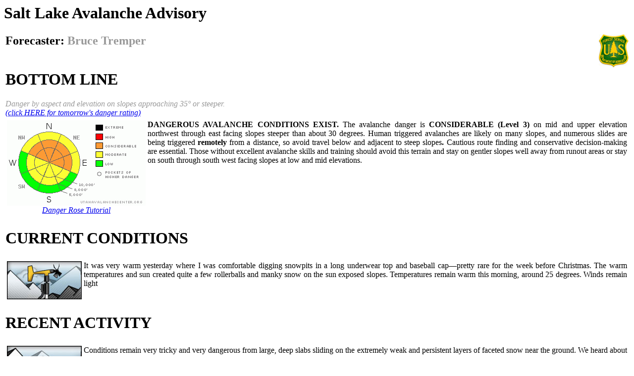

--- FILE ---
content_type: text/html
request_url: https://utahavalanchecenter.org/sites/default/files/archive/advisory/print/advisory/salt-lake/20091217.html
body_size: 3484
content:

<div id="node-1596" class="node node-unpublished">

        <h1 class="title">Salt Lake Avalanche Advisory</h1>
    <table border="0" width="100%">
  <tr>
  <td valign="top">

  
  <span class="forecaster">
  <h2>Forecaster: <font color="#999999">Bruce Tremper</font></h2>
  </span>

  </td>
  <td width="60" valign="top" align="right">
  <img src="../../../sites/all/themes/uac/forest_service_shield.jpg">
  </td>
  </table>

  <div class="content">
    <table class="advisory-container">
    
    
     
        <tr>
      <td colspan="2">
      <h1><b>BOTTOM LINE</b></h1><p>
      <i style="color:#999">Danger by aspect and elevation on slopes approaching 35&deg; or steeper.
	<br>
	<a href="http://old.utahavalanchecenter.org/tomorrows_danger_ratings">(click HERE for tomorrow's danger rating)<a>
      </td>
    <tr>
      <td colspan="2">
      <table class="advisory-component">
      <tr>
        <td width="100" valign="top" align="center">
                      <img src="../../../files/forecast/200912/20091217-110814.gif">
          	    <br><i style="color:#999"><a href="http://utahavalanchecenter.org/danger_rose_tutorial">Danger Rose Tutorial</a>
        </td>
        <td valign="top" style="text-align: justify;"><p><b>DANGEROUS AVALANCHE CONDITIONS EXIST.</b> The avalanche danger is <b>CONSIDERABLE (Level 3)</b> on mid and upper elevation northwest through east facing slopes steeper than about 30 degrees. Human triggered avalanches are likely on many slopes, and numerous slides are being triggered <b>remotely </b>from a distance, so avoid travel below and adjacent to steep slopes<b>. </b>Cautious route finding and conservative decision-making are essential. Those without excellent avalanche skills and training should avoid this terrain and stay on gentler slopes well away from runout areas or stay on south through south west facing slopes at low and mid elevations.</p></td>
      </table>
      </td>
    <tr>
      <td colspan="2"><br><div class="hr-padded"></div></td>
    
        <tr>
      <td colspan="2"><h1><b>CURRENT CONDITIONS<b></h1></td>
    <tr>
      <td colspan="2">
      <table class="advisory-component">
      <tr>
        <td width="100" valign="top">
        <img src="../../../sites/all/modules/forecast/inc/icons/current.jpg">
        </td>
        <td valign="top" style="text-align: justify;"><p>It was very warm yesterday where I was comfortable digging snowpits in a long underwear top and baseball cap&mdash;pretty rare for the week before Christmas. The warm temperatures and sun created quite a few rollerballs and manky snow on the sun exposed slopes. Temperatures remain warm this morning, around 25 degrees. Winds remain light</p></td>
      </table>
      </td>
    <tr>
      <td colspan="2"><br><div class="hr-padded"></div></td>
    
        <tr>
      <td colspan="2"><h1><b>RECENT ACTIVITY</b></h1></td>
    <tr>
      <td colspan="2">
      <table class="advisory-component">
      <tr>
        <td width="100" valign="top">
        <img src="../../../sites/all/modules/forecast/inc/icons/activity.jpg">
        </td>
        <td valign="top" style="text-align: justify;"><p>Conditions remain very tricky and very dangerous from large, deep slabs sliding on the extremely weak and persistent layers of faceted snow near the ground. We heard about 5 different avalanche events from the backcountry yesterday. You can find details, photos and videos on most of these slides in <a href="http://utahavalanchecenter.org/services">Current Conditions</a>, with some of the information updated later in the morning.</p>
<p>Near Alta: one person snowboarder triggered slide near Davenport Hill and another person investigating the crown face triggered the hangfire as he was preparing a rope belay. He was knocked down the bed surface for 200 feet before grabbing a tree. One of our forecasters was walking along a flat ridge near Desolation Lake (west of Canyons Resort) and when the snow collapsed, it remotely triggered an avalanche on a steep slope over 300 feet away. Finally, someone remotely triggered a cornice as they approached the Park City ridgeline near Squaretop, which triggered a slab below. All these avalanches are 2-4 feet deep, most running on the extremely weak depth hoar near the ground and they are very dangerous.</p>
<p>.</p></td>
      </table>
      </td>
    <tr>
      <td colspan="2"><br><div class="hr-padded"></div></td>
    
        <tr>
      <td colspan="2"><h1><b>THREAT #1</b></h1></td>
    <tr>
      <td colspan="2">
        <table class="advisory-components-terms" border=0 width="650" style="padding: 5px;">
        <tr>
          <td width="100" valign="top">
                        
              <img src="../../../sites/all/modules/forecast/inc/icons/problem-5.jpg">
                      </td>
          <td valign="top" width="100%">
            <table style="padding: 10px;" height="105">
            <tr>
              <td width="150" align="center" style="padding-bottom: 10px;"><b>WHERE</b></td>
              <td align="center" style="padding-bottom: 10px;"><b>PROBABILITY</b></td>
              <td align="center" style="padding-bottom: 10px;"><b>SIZE</b></td>
              <td width="150" align="center" style="padding-bottom: 10px;"><b>TREND</b></td>
            <tr>
              <td width="150">
                                  <center>
                  <img src="../../../files/forecast/200912/20091217-110814-1261073294-0.gif">
                  </center>
                              </td>
              <td width="100">
                <table cellpadding=0 cellspacing=2 border=0>
                <tr>
                                  <td><img src="../../../sites/all/modules/forecast/inc/icons/probability-3.gif"></td>
                  <td><img src="../../../sites/all/modules/forecast/inc/icons/probability-scale.gif"></td>
                                </table>
              </td>
              <td width="100">
                <table cellpadding=0 cellspacing=4 border=0>
                <tr>
                                  <td><img src="../../../sites/all/modules/forecast/inc/icons/size-3.gif"></td>
                  <td><img src="../../../sites/all/modules/forecast/inc/icons/size-scale.gif"></td>
                                </table>
              </td>
              <td width="150">
                <table cellpadding=0 cellspacing=0 border=0>
                <tr>
                                  <td><img src="../../../sites/all/modules/forecast/inc/icons/trend-2.gif"></td>
                  <td><img src="../../../sites/all/modules/forecast/inc/icons/trend-scale.gif"></td>
                                </table>
              </td>
            <tr>
                          <td>&nbsp;</td>
              <td>&nbsp;</td>
              <td>&nbsp;</td>
              <td width="150"><nobr>
                <i style="color:#999">Over the next 
                                  24                hours.
              </td>
                        </table>
          </td>
        <tr>
          <td colspan="2" align="center" style="text-align: justify; padding: 10px 10px 0 180px;">
            <p>Conditions remain very tricky and very dangerous. Although many slopes slid during the weekend storm, many more did not and remain teetering on the brink waiting for someone to give it a thump before it breaks out 2-4 feet deep, creating a very dangerous avalanche. It&rsquo;s very difficult to tell the difference between stable slopes and unstable slopes, even if you are an experienced avalanche professional. In addition, some slopes that have already slid have filled back in with wind drifted snow and people have triggered these slopes. So the only choice is to just avoid slopes that had extremely weak, faceted snow before the last storm. These are primarily <b>mid and upper elevation northerly through easterly facing slopes</b>, The worst conditions seem to be in Big Cottonwood Canyon, Mill Creek Canyon the Park City ridgeline. Conditions seem better in the Ogden area mountains.</p>          </td>
        </table>
      </td>
    <tr>
      <td colspan="2"><br><div class="hr-padded"></div></td>
    
    
    
        <tr>
      <td colspan="2"><h1><b>MOUNTAIN WEATHER</h1></td>
    <tr>
      <td colspan="2">
      <table class="advisory-component">
      <tr>
        <td width="100" valign="top">
        <img src="../../../sites/all/modules/forecast/inc/icons/weather.jpg">
        </td>
        <td style="text-align: justify;"><p>Continued benign weather with partly cloudy skies, ridgetop temperatures just below freezing, 8,000&rsquo; temperatures near 35. Ridgetop winds should remain light. The next chance for significant snow is right around Christmas. For more details, visit the Snow Page.</p></td>
      </table>
      </td>
    <tr>
      <td colspan="2"><br><div class="hr-padded"></div></td>
    
        <tr>
      <td colspan="2"><h1><b>GENERAL ANNOUNCEMENTS</h1></td>
    <tr>
      <td colspan="2">
      <table class="advisory-component">
      <tr>
        <td><p>









<p><a href="http://www.backcountry.com/store/promo/6235/hol08-uac-dki-pass-vm.html"><b>Discount Lift tickets</b></a><b>:</b> Ski Utah, Backcountry.com, Alta, Deer Valley, Park City, The Canyons, Wolf Mountain, Snowbasin, Beaver Mountain, Brighton, Sundance, and Solitude have donated a limited number of tickets for sale at <a href="http://www.backcountry.com/store/promo/6235/hol08-uac-dki-pass-vm.html">discounted prices</a>. </p>
<p>For the Wasatch Powderbird Guides schedule go to their <a href="http://powderbird.blogspot.com/">blog</a></p>
<p>Dawn Patrol Forecast Hotline, updated by 05:30: call 888-999-4019, option 8, </p>
<p>Daily observations are frequently <a href="http://old.utahavalanchecenter.org/../../../services">posted</a> by 10 pm each evening.</p>
<p>You can get a free iPhone application from <a href="http://www.canyonsports.com/content/?page=23">Canyon Sports</a> to display the Bottom Line. </p>
<p>To get a daily avalanche advisory e-mail click <a target="_blank" href="http://www.mailermailer.com/x?oid=33384x">HERE.</a></p>
<p>For a text only version click the <a href="http://old.utahavalanchecenter.org/../../../print/advisory/salt+lake">upper left link</a> under Search </p>
<p>For canyon closures call <a href="http://commuterlink.utah.gov/">UDOT</a> at (801) 975-4838</p>
<p>Send us your <a href="http://old.utahavalanchecenter.org/../../../submitreport">avalanche and snow observations</a>. You can also call 801-524-5304 or 800-662-4140, or email to <a href="mailto:uac@utahavalanchecenter.org">uac@utahavalanchecenter.org</a></p>
<p><b>Donate to your favorite non-profit &ndash; </b><a href="http://old.utahavalanchecenter.org/../../../about_us/friendsofuac"><b>The Friends of the Utah Avalanche Center</b></a><b>.</b> The UAC depends on contributions from users like you to support our work. </p>
<p>The information in this advisory is from the U.S. Forest Service, which is solely responsible for its content. This advisory describes general avalanche conditions and local variations always occur.</p>
<p>Brett Kobernik will update this forecast on Friday morning. Thanks for checking in.</p>
</p></td>
      </table>
      </td>
    <tr>
      <td colspan="2"><br><div class="hr-padded"></div></td>
    
        <tr>
      <td colspan="2"><p>This information does not apply to developed ski areas or highways where avalanche control is normally done.&nbsp; This advisory is from the U.S.D.A. Forest Service, which is solely responsible for its content.  This advisory describes general avalanche conditions and local variations always occur.</p></td>
    <tr>
      <td colspan="2"><br><div class="hr-padded"></div></td>
    
        <tr>
      <td colspan="2"><p>This advisory provided by the USDA Forest Service, in partnership with:</p>
<p>The Friends of the Utah Avalanche Center, Utah Division of State Parks and Recreation, Utah Division of Emergency Management, Salt Lake County, Salt Lake Unified Fire Authority and the friends of the La Sal Avalanche Center. See our <a href="http://utahavalanchecenter.org/about_us/sponsors">Sponsors Page</a> for a complete list.</p></td>
        </table>
  </div>

</div>

